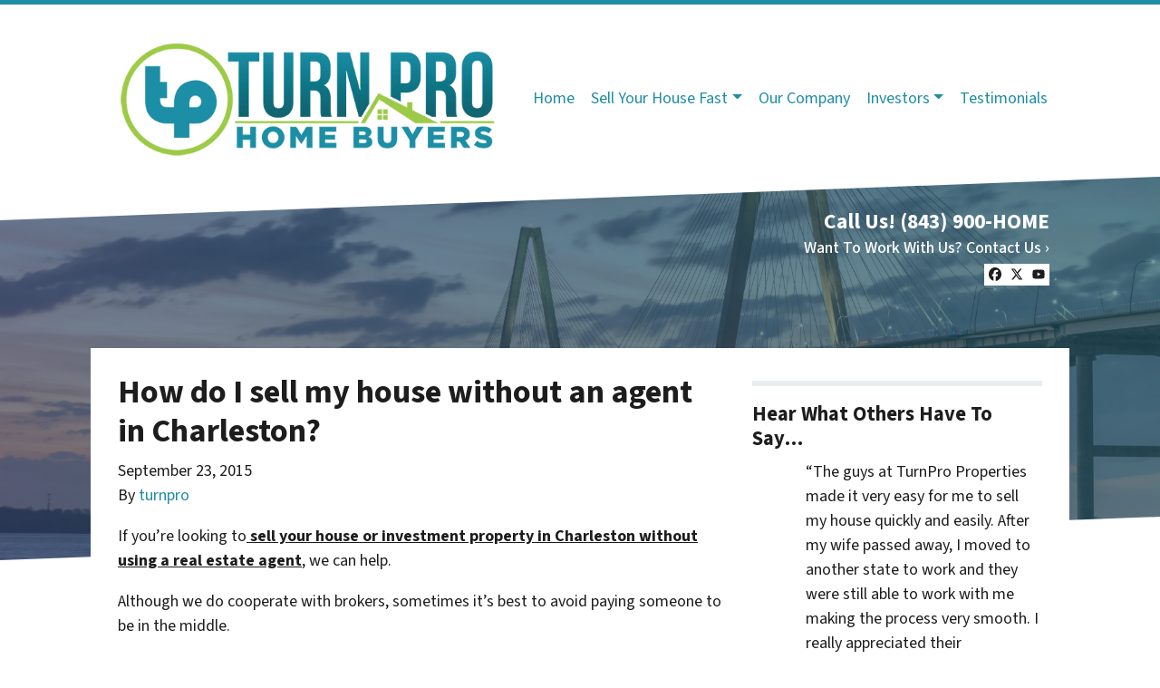

--- FILE ---
content_type: text/html; charset=UTF-8
request_url: https://www.turnproproperties.com/how-do-i-sell-my-house-without-an-agent-in-city/
body_size: 22209
content:

<!doctype html>
<html lang="en-US">
  <head>
  <meta charset="utf-8">
  <meta http-equiv="x-ua-compatible" content="ie=edge">
<script>
var gform;gform||(document.addEventListener("gform_main_scripts_loaded",function(){gform.scriptsLoaded=!0}),window.addEventListener("DOMContentLoaded",function(){gform.domLoaded=!0}),gform={domLoaded:!1,scriptsLoaded:!1,initializeOnLoaded:function(o){gform.domLoaded&&gform.scriptsLoaded?o():!gform.domLoaded&&gform.scriptsLoaded?window.addEventListener("DOMContentLoaded",o):document.addEventListener("gform_main_scripts_loaded",o)},hooks:{action:{},filter:{}},addAction:function(o,n,r,t){gform.addHook("action",o,n,r,t)},addFilter:function(o,n,r,t){gform.addHook("filter",o,n,r,t)},doAction:function(o){gform.doHook("action",o,arguments)},applyFilters:function(o){return gform.doHook("filter",o,arguments)},removeAction:function(o,n){gform.removeHook("action",o,n)},removeFilter:function(o,n,r){gform.removeHook("filter",o,n,r)},addHook:function(o,n,r,t,i){null==gform.hooks[o][n]&&(gform.hooks[o][n]=[]);var e=gform.hooks[o][n];null==i&&(i=n+"_"+e.length),gform.hooks[o][n].push({tag:i,callable:r,priority:t=null==t?10:t})},doHook:function(n,o,r){var t;if(r=Array.prototype.slice.call(r,1),null!=gform.hooks[n][o]&&((o=gform.hooks[n][o]).sort(function(o,n){return o.priority-n.priority}),o.forEach(function(o){"function"!=typeof(t=o.callable)&&(t=window[t]),"action"==n?t.apply(null,r):r[0]=t.apply(null,r)})),"filter"==n)return r[0]},removeHook:function(o,n,t,i){var r;null!=gform.hooks[o][n]&&(r=(r=gform.hooks[o][n]).filter(function(o,n,r){return!!(null!=i&&i!=o.tag||null!=t&&t!=o.priority)}),gform.hooks[o][n]=r)}});
</script>

  <meta name="viewport" content="width=device-width, initial-scale=1">
  <title>How do I sell my house without an agent in Charleston? | TurnPro Home Buyers</title>
	<style>img:is([sizes="auto" i], [sizes^="auto," i]) { contain-intrinsic-size: 3000px 1500px }</style>
	<script>
dataLayer = window.dataLayer || [];
dataLayer.push({"subDomain":"turnpromain","template":"investor-main-03","category":"main","theme":"carrot-06","CSULabel":"Non-CSU","personalizedsite":"no"});
</script>
<!-- Google Tag Manager -->
<script>
function initializeTagManager(w,d,s,l,i){w[l]=w[l]||[];w[l].push({'gtm.start':
    new Date().getTime(),event:'gtm.js'});var f=d.getElementsByTagName(s)[0],
    j=d.createElement(s),dl=l!='dataLayer'?'&l='+l:'';j.defer=true;j.src=
    'https://www.googletagmanager.com/gtm.js?id='+i+dl;f.parentNode.insertBefore(j,f);
}

window.addEventListener('load', () => {
    const deferDuration = navigator.userAgent.toLowerCase().includes('moto g power (2022)') ? 10000 : 2000;
    setTimeout(() => {
        initializeTagManager(window,document,'script','dataLayer','GTM-WWPZRDH');
    }, deferDuration);
});
</script>
<!-- End Google Tag Manager --><!-- start fakequery --><script type="text/javascript">(()=>{"use strict";window.__loaded=window.__loaded||[];var e,o,a;e="shim.js",o="module:loaded",window.__loaded.push({module:`/app/themes/carrot/assets/scripts/${e}`,call:o,context:a});const t="CARROT_THEME_SHIM_Q",r="JQUERY_QUEUE",s={},n=(...e)=>(s[r]||(s[r]=[]),s[r].push(["INSTANTIATE",e]),n);n.extend=Object.assign,n._isFake=!0,["add","addBack","addClass","after","ajaxComplete","ajaxError","ajaxSend","ajaxStart","ajaxStop","ajaxSuccess","andSelf","animate","append","appendTo","attr","before","bind","blur","change","children","clearQueue","click","clone","closest","contents","contextmenu","css","data","dblclick","delay","delegate","dequeue","detach","die","each","empty","end","eq","error","fadeIn","fadeOut","fadeTo","fadeToggle","filter","find","finish","first","focus","focusin","focusout","get","has","hasClass","height","hide","hover","html","index","innerHeight","innerWidth","insertAfter","insertBefore","is","jQuery","keydown","keypress","keyup","last","live","load","map","mousedown","mouseenter","mouseleave","mousemove","mouseout","mouseover","mouseup","next","nextAll","nextUntil","not","off","offset","offsetParent","on","one","outerHeight","outerWidth","parent","parents","parentsUntil","position","prepend","prependTo","prev","prevAll","prevUntil","promise","prop","pushStack","queue","ready","remove","removeAttr","removeClass","removeData","removeProp","replaceAll","replaceWith","resize","scroll","scrollLeft","scrollTop","select","serialize","serializeArray","show","siblings","size","slice","slideDown","slideToggle","slideUp","stop","submit","text","toArray","toggle","toggleClass","trigger","triggerHandler","unbind","undelegate","unload","unwrap","val","width","wrap","wrapAll","wrapInner"].forEach((e=>{n[e]=function(...o){s[r]||(s[r]=[]),s[r].push(["INSTANCE_METHOD_CALL",e,...o])}})),s[r]||(s[r]=[]),window.jQuery||(window.jQuery=n),window[t]?window[t][r]||(window[t][r]=s[r]):window[t]=s,window[t][r]||(window[t][r]=[])})();</script><!-- end fakequery -->
<meta name="description" content="If you&rsquo;re looking to sell your house or investment property in Charleston without using a real estate agent, we can help. Although we do cooperate with&#8230;" />
<meta property="og:image" content="https://image-cdn.carrot.com/uploads/sites/4990/2017/07/cropped-TurnPro_weblogo_square.png" />
<meta property="og:image:width" content="512" />
<meta property="og:image:height" content="512" />
<meta property="og:locale" content="en_US" />
<meta property="og:type" content="article" />
<meta property="og:title" content="How do I sell my house without an agent in Charleston? | TurnPro Home Buyers" />
<meta property="og:description" content="If you&rsquo;re looking to sell your house or investment property in Charleston without using a real estate agent, we can help. Although we do cooperate with brokers, sometimes it&rsquo;s best to avoid paying&#8230;" />
<meta property="og:url" content="https://www.turnproproperties.com/how-do-i-sell-my-house-without-an-agent-in-city/" />
<meta property="og:site_name" content="TurnPro Home Buyers" />
<meta property="og:updated_time" content="2015-09-23T04:00+00:00" />
<meta property="article:published_time" content="2015-09-23T04:00+00:00" />
<meta property="article:modified_time" content="2015-09-23T04:00+00:00" />
<meta name="twitter:card" content="summary_large_image" />
<meta name="twitter:title" content="How do I sell my house without an agent in Charleston? | TurnPro Home Buyers" />
<meta name="twitter:description" content="If you&rsquo;re looking to sell your house or investment property in Charleston without using a real estate agent, we can help. Although we do cooperate with brokers, sometimes it&rsquo;s best to avoid paying&#8230;" />
<meta name="twitter:image" content="https://image-cdn.carrot.com/uploads/sites/4990/2017/07/cropped-TurnPro_weblogo_square.png" />
<link rel="canonical" href="https://www.turnproproperties.com/how-do-i-sell-my-house-without-an-agent-in-city/" />
<script type="application/ld+json">{"@context":"https://schema.org","@type":"BreadcrumbList","itemListElement":[{"@type":"ListItem","position":1,"item":{"@id":"https://www.turnproproperties.com/","name":"Charleston SC real estate investment properties &#8211; Full Service Real Estate Investment &#8211; TurnPro Properties"}},{"@type":"ListItem","position":2,"item":{"@id":"https://www.turnproproperties.com/category/sellers/","name":"sellers"}},{"@type":"ListItem","position":3,"item":{"@id":"https://www.turnproproperties.com/how-do-i-sell-my-house-without-an-agent-in-city/","name":"How do I sell my house without an agent in Charleston?"}}]}</script>
<meta name="google-site-verification" content="vinL5bLl38Zs_rgBZ3Z0VVkjGJyZSQ8S9AL8l3aIweU" />
<script type="application/ld+json">{"@context":"https://schema.org","@type":"Article","mainEntityOfPage":{"@type":"WebPage","@id":"https://www.turnproproperties.com/how-do-i-sell-my-house-without-an-agent-in-city/"},"headline":"How do I sell my house without an agent in Charleston?","datePublished":"2015-09-23T04:00:00+00:00","dateModified":"2015-09-23T04:00:00+00:00","author":{"@type":"Person","name":"turnpro","url":"https://www.turnproproperties.com/author/turnpro/"},"publisher":{"@type":"Organization","name":"TurnPro Home Buyers","logo":{"@type":"ImageObject","url":"https://image-cdn.carrot.com/uploads/sites/4990/2017/07/cropped-TurnPro_weblogo_square-60x60.png","width":60,"height":60}},"description":"If you&rsquo;re looking to sell your house or investment property in Charleston without using a real estate agent, we can help. Although we do cooperate with&#8230;"}</script>

<link rel='dns-prefetch' href='//carrot.com' />
<link rel='dns-prefetch' href='//cdn.carrot.com' />
<link rel='dns-prefetch' href='//image-cdn.carrot.com' />
<link rel="preload" href="https://cdn.carrot.com/fonts/source-sans-pro/v21/variable.woff2" as="font" crossorigin>
<link rel="dns-prefetch" href="//www.google-analytics.com">

<script>
    window.dataLayer = window.dataLayer || [];
    window.addEventListener('load', () => {
        const delay = navigator.userAgent.toLowerCase().includes('moto g power (2022)') ? 10000 : 2000;
        (function (c,a,r,o,t) {c[r]=c[r]||[];c.gtag=c.gtag||function(){c[r].push(arguments)};gtag('js',new Date());gtag('config', t);
        c.setTimeout(() => {var f=a.getElementsByTagName(o)[0];var s=a.createElement(o);s.defer=true;
        s.src=`https://www.googletagmanager.com/gtag/js?id=${t}`;f.parentNode.insertBefore(s,f);},delay);
        })(window,document,'dataLayer','script','G-EREFTGZ4PQ')
    })
</script>
<link rel="stylesheet" href="/app/mu-plugins/Editor/dist/assets/formStyle-DMuCAtEy.css"><link rel="stylesheet" href="/app/mu-plugins/Editor/dist/assets/testimonialStyle-Cbp7rxav.css"><style id='outermost-icon-block-style-inline-css'>
.wp-block-outermost-icon-block{display:flex;line-height:0}.wp-block-outermost-icon-block.has-border-color{border:none}.wp-block-outermost-icon-block .has-icon-color svg,.wp-block-outermost-icon-block.has-icon-color svg{color:currentColor}.wp-block-outermost-icon-block .has-icon-color:not(.has-no-icon-fill-color) svg,.wp-block-outermost-icon-block.has-icon-color:not(.has-no-icon-fill-color) svg{fill:currentColor}.wp-block-outermost-icon-block .icon-container{box-sizing:border-box}.wp-block-outermost-icon-block a,.wp-block-outermost-icon-block svg{height:100%;transition:transform .1s ease-in-out;width:100%}.wp-block-outermost-icon-block a:hover{transform:scale(1.1)}.wp-block-outermost-icon-block svg{transform:rotate(var(--outermost--icon-block--transform-rotate,0deg)) scaleX(var(--outermost--icon-block--transform-scale-x,1)) scaleY(var(--outermost--icon-block--transform-scale-y,1))}.wp-block-outermost-icon-block .rotate-90,.wp-block-outermost-icon-block.rotate-90{--outermost--icon-block--transform-rotate:90deg}.wp-block-outermost-icon-block .rotate-180,.wp-block-outermost-icon-block.rotate-180{--outermost--icon-block--transform-rotate:180deg}.wp-block-outermost-icon-block .rotate-270,.wp-block-outermost-icon-block.rotate-270{--outermost--icon-block--transform-rotate:270deg}.wp-block-outermost-icon-block .flip-horizontal,.wp-block-outermost-icon-block.flip-horizontal{--outermost--icon-block--transform-scale-x:-1}.wp-block-outermost-icon-block .flip-vertical,.wp-block-outermost-icon-block.flip-vertical{--outermost--icon-block--transform-scale-y:-1}.wp-block-outermost-icon-block .flip-vertical.flip-horizontal,.wp-block-outermost-icon-block.flip-vertical.flip-horizontal{--outermost--icon-block--transform-scale-x:-1;--outermost--icon-block--transform-scale-y:-1}

</style>
<style id='global-styles-inline-css'>
:root{--wp--preset--aspect-ratio--square: 1;--wp--preset--aspect-ratio--4-3: 4/3;--wp--preset--aspect-ratio--3-4: 3/4;--wp--preset--aspect-ratio--3-2: 3/2;--wp--preset--aspect-ratio--2-3: 2/3;--wp--preset--aspect-ratio--16-9: 16/9;--wp--preset--aspect-ratio--9-16: 9/16;--wp--preset--color--black: #212529;--wp--preset--color--cyan-bluish-gray: #abb8c3;--wp--preset--color--white: #fff;--wp--preset--color--pale-pink: #f78da7;--wp--preset--color--vivid-red: #cf2e2e;--wp--preset--color--luminous-vivid-orange: #ff6900;--wp--preset--color--luminous-vivid-amber: #fcb900;--wp--preset--color--light-green-cyan: #7bdcb5;--wp--preset--color--vivid-green-cyan: #00d084;--wp--preset--color--pale-cyan-blue: #8ed1fc;--wp--preset--color--vivid-cyan-blue: #0693e3;--wp--preset--color--vivid-purple: #9b51e0;--wp--preset--color--gray-300: #dee2e6;--wp--preset--color--gray-100: #f7f7f9;--wp--preset--color--c-brand-primary: #1f8da3;--wp--preset--color--c-brand-primary-lighter: #36bed9;--wp--preset--color--c-brand-primary-darker: #135563;--wp--preset--color--c-link: #1f8da3;--wp--preset--color--c-link-lighter: #36bed9;--wp--preset--color--c-link-darker: #135563;--wp--preset--color--c-button: #ffaa00;--wp--preset--color--c-button-lighter: #ffc44d;--wp--preset--color--c-button-darker: #b37700;--wp--preset--color--c-secondary: #4774AF;--wp--preset--color--c-secondary-lighter: #dce7f5;--wp--preset--color--c-secondary-dark: #204170;--wp--preset--color--c-secondary-darker: #0d1a2d;--wp--preset--gradient--vivid-cyan-blue-to-vivid-purple: linear-gradient(135deg,rgba(6,147,227,1) 0%,rgb(155,81,224) 100%);--wp--preset--gradient--light-green-cyan-to-vivid-green-cyan: linear-gradient(135deg,rgb(122,220,180) 0%,rgb(0,208,130) 100%);--wp--preset--gradient--luminous-vivid-amber-to-luminous-vivid-orange: linear-gradient(135deg,rgba(252,185,0,1) 0%,rgba(255,105,0,1) 100%);--wp--preset--gradient--luminous-vivid-orange-to-vivid-red: linear-gradient(135deg,rgba(255,105,0,1) 0%,rgb(207,46,46) 100%);--wp--preset--gradient--very-light-gray-to-cyan-bluish-gray: linear-gradient(135deg,rgb(238,238,238) 0%,rgb(169,184,195) 100%);--wp--preset--gradient--cool-to-warm-spectrum: linear-gradient(135deg,rgb(74,234,220) 0%,rgb(151,120,209) 20%,rgb(207,42,186) 40%,rgb(238,44,130) 60%,rgb(251,105,98) 80%,rgb(254,248,76) 100%);--wp--preset--gradient--blush-light-purple: linear-gradient(135deg,rgb(255,206,236) 0%,rgb(152,150,240) 100%);--wp--preset--gradient--blush-bordeaux: linear-gradient(135deg,rgb(254,205,165) 0%,rgb(254,45,45) 50%,rgb(107,0,62) 100%);--wp--preset--gradient--luminous-dusk: linear-gradient(135deg,rgb(255,203,112) 0%,rgb(199,81,192) 50%,rgb(65,88,208) 100%);--wp--preset--gradient--pale-ocean: linear-gradient(135deg,rgb(255,245,203) 0%,rgb(182,227,212) 50%,rgb(51,167,181) 100%);--wp--preset--gradient--electric-grass: linear-gradient(135deg,rgb(202,248,128) 0%,rgb(113,206,126) 100%);--wp--preset--gradient--midnight: linear-gradient(135deg,rgb(2,3,129) 0%,rgb(40,116,252) 100%);--wp--preset--font-size--small: 12px;--wp--preset--font-size--medium: 20px;--wp--preset--font-size--large: 24px;--wp--preset--font-size--x-large: 42px;--wp--preset--font-size--normal: 16px;--wp--preset--font-size--larger: 36px;--wp--preset--font-size--huge: max(23.61px,min(4.03vw,40px));--wp--preset--spacing--20: 0.44rem;--wp--preset--spacing--30: 0.67rem;--wp--preset--spacing--40: 1rem;--wp--preset--spacing--50: 1.5rem;--wp--preset--spacing--60: 2.25rem;--wp--preset--spacing--70: 3.38rem;--wp--preset--spacing--80: 5.06rem;--wp--preset--shadow--natural: 6px 6px 9px rgba(0, 0, 0, 0.2);--wp--preset--shadow--deep: 12px 12px 50px rgba(0, 0, 0, 0.4);--wp--preset--shadow--sharp: 6px 6px 0px rgba(0, 0, 0, 0.2);--wp--preset--shadow--outlined: 6px 6px 0px -3px rgba(255, 255, 255, 1), 6px 6px rgba(0, 0, 0, 1);--wp--preset--shadow--crisp: 6px 6px 0px rgba(0, 0, 0, 1);}:root :where(.is-layout-flow) > :first-child{margin-block-start: 0;}:root :where(.is-layout-flow) > :last-child{margin-block-end: 0;}:root :where(.is-layout-flow) > *{margin-block-start: 24px;margin-block-end: 0;}:root :where(.is-layout-constrained) > :first-child{margin-block-start: 0;}:root :where(.is-layout-constrained) > :last-child{margin-block-end: 0;}:root :where(.is-layout-constrained) > *{margin-block-start: 24px;margin-block-end: 0;}:root :where(.is-layout-flex){gap: 24px;}:root :where(.is-layout-grid){gap: 24px;}body .is-layout-flex{display: flex;}.is-layout-flex{flex-wrap: wrap;align-items: center;}.is-layout-flex > :is(*, div){margin: 0;}body .is-layout-grid{display: grid;}.is-layout-grid > :is(*, div){margin: 0;}.has-black-color{color: var(--wp--preset--color--black) !important;}.has-cyan-bluish-gray-color{color: var(--wp--preset--color--cyan-bluish-gray) !important;}.has-white-color{color: var(--wp--preset--color--white) !important;}.has-pale-pink-color{color: var(--wp--preset--color--pale-pink) !important;}.has-vivid-red-color{color: var(--wp--preset--color--vivid-red) !important;}.has-luminous-vivid-orange-color{color: var(--wp--preset--color--luminous-vivid-orange) !important;}.has-luminous-vivid-amber-color{color: var(--wp--preset--color--luminous-vivid-amber) !important;}.has-light-green-cyan-color{color: var(--wp--preset--color--light-green-cyan) !important;}.has-vivid-green-cyan-color{color: var(--wp--preset--color--vivid-green-cyan) !important;}.has-pale-cyan-blue-color{color: var(--wp--preset--color--pale-cyan-blue) !important;}.has-vivid-cyan-blue-color{color: var(--wp--preset--color--vivid-cyan-blue) !important;}.has-vivid-purple-color{color: var(--wp--preset--color--vivid-purple) !important;}.has-gray-300-color{color: var(--wp--preset--color--gray-300) !important;}.has-gray-100-color{color: var(--wp--preset--color--gray-100) !important;}.has-c-brand-primary-color{color: var(--wp--preset--color--c-brand-primary) !important;}.has-c-brand-primary-lighter-color{color: var(--wp--preset--color--c-brand-primary-lighter) !important;}.has-c-brand-primary-darker-color{color: var(--wp--preset--color--c-brand-primary-darker) !important;}.has-c-link-color{color: var(--wp--preset--color--c-link) !important;}.has-c-link-lighter-color{color: var(--wp--preset--color--c-link-lighter) !important;}.has-c-link-darker-color{color: var(--wp--preset--color--c-link-darker) !important;}.has-c-button-color{color: var(--wp--preset--color--c-button) !important;}.has-c-button-lighter-color{color: var(--wp--preset--color--c-button-lighter) !important;}.has-c-button-darker-color{color: var(--wp--preset--color--c-button-darker) !important;}.has-c-secondary-color{color: var(--wp--preset--color--c-secondary) !important;}.has-c-secondary-lighter-color{color: var(--wp--preset--color--c-secondary-lighter) !important;}.has-c-secondary-dark-color{color: var(--wp--preset--color--c-secondary-dark) !important;}.has-c-secondary-darker-color{color: var(--wp--preset--color--c-secondary-darker) !important;}.has-black-background-color{background-color: var(--wp--preset--color--black) !important;}.has-cyan-bluish-gray-background-color{background-color: var(--wp--preset--color--cyan-bluish-gray) !important;}.has-white-background-color{background-color: var(--wp--preset--color--white) !important;}.has-pale-pink-background-color{background-color: var(--wp--preset--color--pale-pink) !important;}.has-vivid-red-background-color{background-color: var(--wp--preset--color--vivid-red) !important;}.has-luminous-vivid-orange-background-color{background-color: var(--wp--preset--color--luminous-vivid-orange) !important;}.has-luminous-vivid-amber-background-color{background-color: var(--wp--preset--color--luminous-vivid-amber) !important;}.has-light-green-cyan-background-color{background-color: var(--wp--preset--color--light-green-cyan) !important;}.has-vivid-green-cyan-background-color{background-color: var(--wp--preset--color--vivid-green-cyan) !important;}.has-pale-cyan-blue-background-color{background-color: var(--wp--preset--color--pale-cyan-blue) !important;}.has-vivid-cyan-blue-background-color{background-color: var(--wp--preset--color--vivid-cyan-blue) !important;}.has-vivid-purple-background-color{background-color: var(--wp--preset--color--vivid-purple) !important;}.has-gray-300-background-color{background-color: var(--wp--preset--color--gray-300) !important;}.has-gray-100-background-color{background-color: var(--wp--preset--color--gray-100) !important;}.has-c-brand-primary-background-color{background-color: var(--wp--preset--color--c-brand-primary) !important;}.has-c-brand-primary-lighter-background-color{background-color: var(--wp--preset--color--c-brand-primary-lighter) !important;}.has-c-brand-primary-darker-background-color{background-color: var(--wp--preset--color--c-brand-primary-darker) !important;}.has-c-link-background-color{background-color: var(--wp--preset--color--c-link) !important;}.has-c-link-lighter-background-color{background-color: var(--wp--preset--color--c-link-lighter) !important;}.has-c-link-darker-background-color{background-color: var(--wp--preset--color--c-link-darker) !important;}.has-c-button-background-color{background-color: var(--wp--preset--color--c-button) !important;}.has-c-button-lighter-background-color{background-color: var(--wp--preset--color--c-button-lighter) !important;}.has-c-button-darker-background-color{background-color: var(--wp--preset--color--c-button-darker) !important;}.has-c-secondary-background-color{background-color: var(--wp--preset--color--c-secondary) !important;}.has-c-secondary-lighter-background-color{background-color: var(--wp--preset--color--c-secondary-lighter) !important;}.has-c-secondary-dark-background-color{background-color: var(--wp--preset--color--c-secondary-dark) !important;}.has-c-secondary-darker-background-color{background-color: var(--wp--preset--color--c-secondary-darker) !important;}.has-black-border-color{border-color: var(--wp--preset--color--black) !important;}.has-cyan-bluish-gray-border-color{border-color: var(--wp--preset--color--cyan-bluish-gray) !important;}.has-white-border-color{border-color: var(--wp--preset--color--white) !important;}.has-pale-pink-border-color{border-color: var(--wp--preset--color--pale-pink) !important;}.has-vivid-red-border-color{border-color: var(--wp--preset--color--vivid-red) !important;}.has-luminous-vivid-orange-border-color{border-color: var(--wp--preset--color--luminous-vivid-orange) !important;}.has-luminous-vivid-amber-border-color{border-color: var(--wp--preset--color--luminous-vivid-amber) !important;}.has-light-green-cyan-border-color{border-color: var(--wp--preset--color--light-green-cyan) !important;}.has-vivid-green-cyan-border-color{border-color: var(--wp--preset--color--vivid-green-cyan) !important;}.has-pale-cyan-blue-border-color{border-color: var(--wp--preset--color--pale-cyan-blue) !important;}.has-vivid-cyan-blue-border-color{border-color: var(--wp--preset--color--vivid-cyan-blue) !important;}.has-vivid-purple-border-color{border-color: var(--wp--preset--color--vivid-purple) !important;}.has-gray-300-border-color{border-color: var(--wp--preset--color--gray-300) !important;}.has-gray-100-border-color{border-color: var(--wp--preset--color--gray-100) !important;}.has-c-brand-primary-border-color{border-color: var(--wp--preset--color--c-brand-primary) !important;}.has-c-brand-primary-lighter-border-color{border-color: var(--wp--preset--color--c-brand-primary-lighter) !important;}.has-c-brand-primary-darker-border-color{border-color: var(--wp--preset--color--c-brand-primary-darker) !important;}.has-c-link-border-color{border-color: var(--wp--preset--color--c-link) !important;}.has-c-link-lighter-border-color{border-color: var(--wp--preset--color--c-link-lighter) !important;}.has-c-link-darker-border-color{border-color: var(--wp--preset--color--c-link-darker) !important;}.has-c-button-border-color{border-color: var(--wp--preset--color--c-button) !important;}.has-c-button-lighter-border-color{border-color: var(--wp--preset--color--c-button-lighter) !important;}.has-c-button-darker-border-color{border-color: var(--wp--preset--color--c-button-darker) !important;}.has-c-secondary-border-color{border-color: var(--wp--preset--color--c-secondary) !important;}.has-c-secondary-lighter-border-color{border-color: var(--wp--preset--color--c-secondary-lighter) !important;}.has-c-secondary-dark-border-color{border-color: var(--wp--preset--color--c-secondary-dark) !important;}.has-c-secondary-darker-border-color{border-color: var(--wp--preset--color--c-secondary-darker) !important;}.has-vivid-cyan-blue-to-vivid-purple-gradient-background{background: var(--wp--preset--gradient--vivid-cyan-blue-to-vivid-purple) !important;}.has-light-green-cyan-to-vivid-green-cyan-gradient-background{background: var(--wp--preset--gradient--light-green-cyan-to-vivid-green-cyan) !important;}.has-luminous-vivid-amber-to-luminous-vivid-orange-gradient-background{background: var(--wp--preset--gradient--luminous-vivid-amber-to-luminous-vivid-orange) !important;}.has-luminous-vivid-orange-to-vivid-red-gradient-background{background: var(--wp--preset--gradient--luminous-vivid-orange-to-vivid-red) !important;}.has-very-light-gray-to-cyan-bluish-gray-gradient-background{background: var(--wp--preset--gradient--very-light-gray-to-cyan-bluish-gray) !important;}.has-cool-to-warm-spectrum-gradient-background{background: var(--wp--preset--gradient--cool-to-warm-spectrum) !important;}.has-blush-light-purple-gradient-background{background: var(--wp--preset--gradient--blush-light-purple) !important;}.has-blush-bordeaux-gradient-background{background: var(--wp--preset--gradient--blush-bordeaux) !important;}.has-luminous-dusk-gradient-background{background: var(--wp--preset--gradient--luminous-dusk) !important;}.has-pale-ocean-gradient-background{background: var(--wp--preset--gradient--pale-ocean) !important;}.has-electric-grass-gradient-background{background: var(--wp--preset--gradient--electric-grass) !important;}.has-midnight-gradient-background{background: var(--wp--preset--gradient--midnight) !important;}.has-small-font-size{font-size: var(--wp--preset--font-size--small) !important;}.has-medium-font-size{font-size: var(--wp--preset--font-size--medium) !important;}.has-large-font-size{font-size: var(--wp--preset--font-size--large) !important;}.has-x-large-font-size{font-size: var(--wp--preset--font-size--x-large) !important;}.has-normal-font-size{font-size: var(--wp--preset--font-size--normal) !important;}.has-larger-font-size{font-size: var(--wp--preset--font-size--larger) !important;}.has-huge-font-size{font-size: var(--wp--preset--font-size--huge) !important;}
:root :where(.wp-block-pullquote){font-size: 1.5em;line-height: 1.6;}
</style>
<link rel="stylesheet" href="https://cdn.carrot.com/artifacts/edca38b8ef2d7fd1bfc33fbd9d100fd29aceee81/app/themes/carrot/dist/css/main.d9e11f.css"><link rel="stylesheet" href="/app/mu-plugins/Editor/dist/assets/filtersRemoveMarginStyle-DaCVUGgC.css"><link rel="stylesheet" href="https://cdn.carrot.com/artifacts/edca38b8ef2d7fd1bfc33fbd9d100fd29aceee81/app/themes/carrot-06/dist/css/main-06.5fde61.css">
<style>
:root {
  --body-color: #373a3c;
  --font-primary: 'Source Sans Pro',-apple-system,BlinkMacSystemFont,"Segoe UI",Roboto,Oxygen-Sans,Ubuntu,Cantarell,"Helvetica Neue",sans-serif;
  --font-headings: 'Source Sans Pro',-apple-system,BlinkMacSystemFont,"Segoe UI",Roboto,Oxygen-Sans,Ubuntu,Cantarell,"Helvetica Neue",sans-serif;
  --color-brand-primary: #1f8da3;
  --color-brand-primary-hover: #176878;
  --color-brand-primary-lighter: #36bed9;
  --color-brand-primary-darker: #135563;
  --color-brand-primary-islight: #1f8da3;
  --color-brand-primary-isdark: #e4e4e4;
  --color-brand-secondary: #4774AF;
  --color-brand-secondary-lighter: #dce7f5;
  --color-brand-secondary-dark: #204170;
  --color-brand-secondary-darker: #0d1a2d;
  --color-link: #1f8da3;
  --color-link-hover: #176878;
  --color-link-lighter: #36bed9;
  --color-link-darker: #135563;
  --color-button: #ffaa00;
  --color-button-hover: #cc8800;
  --color-button-lighter: #ffc44d;
  --color-button-darker: #b37700;
  --color-text-on-black: #fff;
  --color-text-on-white: #1d1d1d;
  --color-text-on-light-gray: #1d1d1d;
  --color-text-on-lightest-gray: #1d1d1d;
  --color-text-on-primary: #ffffff;
  --color-text-on-primary-darker: #ffffff;
  --color-text-on-primary-lighter: #1d1d1d;
  --color-text-on-secondary: #ffffff;
  --color-text-on-secondary-dark: #ffffff;
  --color-text-on-secondary-darker: #ffffff;
  --color-text-on-secondary-lighter: #1d1d1d;
  --color-text-on-link: #ffffff;
  --color-text-on-link-darker: #ffffff;
  --color-text-on-link-lighter: #1d1d1d;
  --color-text-on-button: #1d1d1d;
  --color-text-on-button-darker: #ffffff;
  --color-text-on-button-lighter: #1d1d1d;
}

@font-face {
  font-family: 'Source Sans Pro';
  font-style: normal;
  font-weight: 400 700;
  font-display: swap;
  src: url('https://cdn.carrot.com/fonts/source-sans-pro/v21/variable.woff2') format('woff2');
}
</style>

<script src="https://unpkg.com/jquery@3.7.0/dist/jquery.min.js"></script><script src="https://www.turnproproperties.com/wp-includes/js/dist/dom-ready.min.js?ver=f77871ff7694fffea381"></script><script src="https://cdn.carrot.com/artifacts/edca38b8ef2d7fd1bfc33fbd9d100fd29aceee81/app/themes/carrot/dist/js/support.b43fea.js"></script><script>
jQuery($ => $()?.utmz?.({"domainName":false}))
</script><script src="https://cdn.carrot.com/artifacts/edca38b8ef2d7fd1bfc33fbd9d100fd29aceee81/app/themes/carrot/dist/js/main.a9477e.js"></script><script type="module" src="/app/mu-plugins/Editor/dist/assets/formScript-D2IrI3SA.js"></script>  <script type="application/ld+json">{"@context": "https://schema.org", "@type": "WebSite", "url": "https://www.turnproproperties.com/", "name": "TurnPro Home Buyers"}</script>
<style type='text/css' id='hl-custom-background-css'></style><style id="block-visibility-frontend-inline-css">/* Front-end Styles */
@media (max-width: 669px) {
  .hide-on-mobile {
    display: none !important;
  }
}

@media (min-width: 670px) and (max-width: 1023px) {
  .hide-on-tablet {
    display: none !important;
  }
}

@media (min-width: 1024px) {
  .hide-on-desktop {
    display: none !important;
  }
}
</style><link rel="apple-touch-icon" type="image/png" sizes="180x180" href="https://image-cdn.carrot.com/[base64]">
<link rel="icon" type="image/png" sizes="16x16" href="https://image-cdn.carrot.com/[base64]">
<link rel="icon" type="image/png" sizes="32x32" href="https://image-cdn.carrot.com/[base64]">
<link rel="icon" type="image/png" sizes="48x48" href="https://image-cdn.carrot.com/[base64]">
<link rel="icon" type="image/png" sizes="96x96" href="https://image-cdn.carrot.com/[base64]">
<link rel="icon" type="image/png" sizes="192x192" href="https://image-cdn.carrot.com/[base64]">
    <style>
      .gform_wrapper.gravity-theme fieldset.autocomplete-us:not(.gfield_error) .ginput_container_address > span:not(.address_line_1),
      .gform_wrapper.gravity-theme fieldset.autocomplete-us:not(.gfield_error) span.address_line_1 label,
      li.autocomplete-us:not(.gfield_error) .ginput_container_address span:not(.address_line_1),
      li.autocomplete-us:not(.gfield_error) .ginput_container_address span.address_line_1 label {
        display: none;
      }
    </style>
    <noscript>
        <style>
          .gform_wrapper.gravity-theme fieldset.autocomplete-us:not(.gfield_error) .ginput_container_address > span:not(.address_line_1),
          .gform_wrapper.gravity-theme fieldset.autocomplete-us span.address_line_1 label,
          li.autocomplete-us:not(.gfield_error) .ginput_container_address span:not(.address_line_1),
          li.autocomplete-us:not(.gfield_error) .ginput_container_address span.address_line_1 label {
            display: block;
          }
        </style>
    </noscript>
      
      <style type='text/css' id='hl-head-css'>.content-wrap {
      background: #ffffff;
    }

     .credibility-block,
     .hero + .credibility-block {
      background: transparent;
    }

     .banner, body.custom-background .content-wrap, body.lead-bg-full .content-wrap {
      background: transparent;
    }

     .banner .brand .brand-text > * {
      color: #1d1d1d;
    }

     .brand-logo {
      color: #1f8da3
    }

     .brand-text {
      color: #1d1d1d;
    }

     .navbar-toggler {
      color: #1d1d1d;
    }

    body:not(.mce-content-body):not(.wp-admin) {
      border-top: solid 5px #1f8da3;
      color: #1d1d1d
    }

    .dropdown-item.active,
    .dropdown-item:active {
      background-color: #1f8da3;
      color: #fff !important;
    }

    .content h2, .credibility-block-header, .editor-styles-wrapper h2, .gravity-theme .gsection_title {
      color: #1f8da3;
    }

     .banner .list-social svg {
      fill: #1f8da3;
    }

     #menu-main-navigation > .menu-item a:hover,  #top-menu-banner .hl-top-menu a:hover {
      color: #176878;
    }

     .blockquote:before,
     blockquote:before {
      color: #1f8da3;
      font-family: sans-serif;
    }

     blockquote,  blockquote em {
      color: #1d1d1d;
    }

     blockquote footer {
      text-align: right;
      color: #505050;
      font-size: 80%;
    }

     a:hover,
     a:active,
     a:focus {
      color: #176878;
      text-decoration: none;
    }

     .btn-primary,
     .btn-primary:visited,
     .gform_button,
     input[type='submit']:not(.components-button),
     .banner .nav-top .button a {
      background-color: #ffaa00;
      border-color: #cc8800;      
    }

     .btn-primary:not(:disabled):not(.disabled):active, input[type='submit']:not(:disabled):not(.disabled):active, .gform_button:not(:disabled):not(.disabled):active, .banner .nav-top .button a:not(:disabled):not(.disabled):active, .btn-primary:not(:disabled):not(.disabled).active, input[type='submit']:not(:disabled):not(.disabled).active, .gform_button:not(:disabled):not(.disabled).active, .banner .nav-top .button a:not(:disabled):not(.disabled).active, .show > .btn-primary.dropdown-toggle, .show > input.dropdown-toggle[type='submit'], .show > .dropdown-toggle.gform_button, .banner .nav-top .button .show > a.dropdown-toggle,
     .btn-primary:hover,
     .btn-primary:focus,
     .btn-primary:active,
     .btn-primary:active:focus,
     .gform_button:hover,
     .gform_button:focus,
     .gform_button:active,
     .gform_button:active:focus,
     input[type='submit']:not(.components-button):hover,
     input[type='submit']:not(.components-button):focus,
     input[type='submit']:not(.components-button):active,
     input[type='submit']:not(.components-button):active:focus,
     .banner .nav-top .button a:hover,
     .banner .nav-top .button a:focus,
     .banner .nav-top .button a:active,
     .banner .nav-top .button a:active:focus {
      background-color: #cc8800;
      border-color: #cc8800;
    }
#menu-main-navigation > .menu-item a,  #top-menu-banner .hl-top-menu a {
      color: #1f8da3;
    }
.widget_carrot_cta .bg-primary {
      background-image: linear-gradient(rgba(31,141,163,1) 50%, rgba(255,170,0,1) 100%);
      color: white !important;
    }

     .widget_carrot_cta .cta-btn {
      background: white;
      color: #1d1d1d !important;
      border-bottom: 2px solid #1d1d1d;
    }
footer.content-info {
  background-color: #0f434d;
  color: #fff
}

footer.content-info a:not(.list-social-link),
footer.content-info a:not(.list-social-link):visited,
footer.content-info blockquote {
  color: #fff !important
}

footer.content-info a:not(.list-social-link):hover,
footer.content-info a:not(.list-social-link):active {
  color: #e2e2e2
}
#top-menu-banner .hl-telephone-container {
  color: #fff;
}
#top-menu-banner .hl-telephone-container:after {
  background: #1f8da3
}
#top-menu-banner .hl-triangle-poly-1 {
  fill: #1f8da3
}

 .hero .hl-triangle .hl-triangle-poly-1,
.content-info .hl-triangle .hl-triangle-poly-1 {
  fill: #ffffff;
}

 .widget.gform_widget > h3:after,
.content .gform_title:after,
.editor-styles-wrapper .gform_title:after {
  background-color: #1f8da3
}

.first-block-is-full-width-cover-hemlock .content-wrap:before {
  content: '';
  z-index: 10;
  height: 4vw;
  width: 100vw;
  left:50%;
  right:50%;
  margin: 0 -50vw;
  background: #ffffff;
  position: absolute;
  top:-1px;
  display: block;
  clip-path: polygon(0% 0%, 100% 0%, 0 100%);
}

.first-block-is-full-width-cover-hemlock .wp-block-cover-wrap:nth-of-type(1):after {
  content: '';
  z-index: 10;
  height: 4vw;
  width: 100%;
  left:0;
  right:0;
  background: #ffffff;
  position: absolute;
  bottom:-1px;
  display: block;
  clip-path: polygon(0% 100%, 100% 100%, 100% 0%);
}

body,
body.custom-background,
body.no-hero:not(.single-location):not(.no-content) .content-wrap,
body.no-hero.has-credbar .credibility-block,
body.single-location .entry-content > div {
  background-color: #ffffff;
}
:root {
      --hero-overlay-background: linear-gradient(-90deg, rgba(30,90,102,0.6), rgba(30,60,102,0.6));
    }
    
    .widget.gform_widget > h3:after, .main .gform_title:after {
      background-color: #1f8da3;
    }</style>    </head>
  <body class="wp-singular post-template-default single single-post postid-1114 single-format-standard wp-embed-responsive wp-theme-carrot wp-child-theme-carrot-06 env-production how-do-i-sell-my-house-without-an-agent-in-city logo-full no-hero no-credbar sidebar-primary sitetype-main content-pro">
    <!-- Google Tag Manager (noscript) -->
<noscript><iframe src="https://www.googletagmanager.com/ns.html?id=GTM-WWPZRDH"
height="0" width="0" style="display:none;visibility:hidden"></iframe></noscript>
<!-- End Google Tag Manager (noscript) -->    <div class="wrap">
      
<!-- Property Modal -->

<header class="container banner banner--isDefault">
  <div class="brand-container brand--main-logo brand--isDefault" itemscope itemtype="https://schema.org/Organization">
  <a class="brand" itemprop="url" href="https://www.turnproproperties.com/">
          <img itemprop="logo" class="brand-logo brand__logo" src="https://image-cdn.carrot.com/uploads/sites/4990/2019/09/TurnPro_HomeBuyersWeb_ColorTransparent-01.png" width="600" height="205" alt="TurnPro Home Buyers">
                    <div class="brand-text sr-only">
      <b class="brand-name" itemprop="name">TurnPro Home Buyers</b>
      <span class="tagline brand-tagline"></span>
    </div>
  </a>
</div>    <nav id="top-menu-banner" class="hl-top-menu-container">
          <div class="hl-telephone-container">
        <div class="telephone-text">
          <span class="contact-phone-text">Call Us!</span>
          <span itemprop="telephone">
              <b>(843) 900-HOME</b>
          </span>
        </div>
      </div>
        <div class="menu-header-navigation-container"><ul id="menu-header-navigation" class="hl-top-menu"><li id="menu-item-808" class="button menu-item menu-item-type-post_type menu-item-object-page menu-item-808"><a href="https://www.turnproproperties.com/contact-us/">Want To Work With Us? Contact Us ›</a></li>
</ul></div>            <button type="button" class="navbar-toggler" data-toggle="collapse" data-target="#navPrimary">
      Menu&nbsp;▾
    </button>
      </nav>
      <nav class="navbar navbar-expand-md nav-primary">
    <div class="collapse navbar-collapse" id="navPrimary">
      <ul class="list-social">
      <li class="share-facebook">
      <a class="list-social-link" href="https://www.facebook.com/turnproproperties" rel="noopener" target="_blank">
        <span class="sr-only">Facebook</span>
        <svg class="social-icon">
          <use xlink:href="#social-icon-facebook"></use>
        </svg>
      </a>
    </li>
      <li class="share-twitter">
      <a class="list-social-link" href="https://twitter.com/turnproprop" rel="noopener" target="_blank">
        <span class="sr-only">Twitter</span>
        <svg class="social-icon">
          <use xlink:href="#social-icon-twitter"></use>
        </svg>
      </a>
    </li>
      <li class="share-youtube">
      <a class="list-social-link" href="https://www.youtube.com/channel/UCPLf9K1gX20Y7xqc-aNVRCQ" rel="noopener" target="_blank">
        <span class="sr-only">YouTube</span>
        <svg class="social-icon">
          <use xlink:href="#social-icon-youtube"></use>
        </svg>
      </a>
    </li>
  </ul>
      <div class="menu-main-navigation-container"><ul id="menu-main-navigation" class="navbar-nav"><li  id="menu-item-412" class="menu-item menu-item-type-custom menu-item-object-custom menu-item-412 nav-item"><a title="Home" href="/" class="nav-link">Home</a></li>
<li  id="menu-item-1002" class="menu-item menu-item-type-post_type menu-item-object-page menu-item-has-children dropdown menu-item-1002 nav-item"><a title="Sell Your House Fast" href="https://www.turnproproperties.com/sell-your-house-fast-charleston-sc/" data-hover-group="1002" class="dropdown-toggle nav-link" id="menu-item-dropdown-1002">Sell Your House Fast</a>
<ul  class="dropdown-menu" aria-labelledby="menu-item-dropdown-1002" role="menu">
	<li  id="menu-item-1167" class="menu-item menu-item-type-post_type menu-item-object-page menu-item-1167 nav-item"><a title="Sell Your House Fast Mount Pleasant SC" href="https://www.turnproproperties.com/sell-your-house-fast-mount-pleasant-sc/" class="dropdown-item">Sell Your House Fast Mount Pleasant SC</a></li>
	<li  id="menu-item-1195" class="menu-item menu-item-type-post_type menu-item-object-page menu-item-1195 nav-item"><a title="Sell Your House Fast Summerville SC" href="https://www.turnproproperties.com/sell-your-house-fast-summerville-sc/" class="dropdown-item">Sell Your House Fast Summerville SC</a></li>
	<li  id="menu-item-1199" class="menu-item menu-item-type-post_type menu-item-object-page menu-item-1199 nav-item"><a title="Sell Your House Fast James Island SC" href="https://www.turnproproperties.com/sell-your-house-fast-james-island-sc-2/" class="dropdown-item">Sell Your House Fast James Island SC</a></li>
	<li  id="menu-item-1202" class="menu-item menu-item-type-post_type menu-item-object-page menu-item-1202 nav-item"><a title="Sell Your House Fast West Ashley SC" href="https://www.turnproproperties.com/sell-your-house-fast-west-ashley-sc/" class="dropdown-item">Sell Your House Fast West Ashley SC</a></li>
	<li  id="menu-item-1205" class="menu-item menu-item-type-post_type menu-item-object-page menu-item-1205 nav-item"><a title="Sell Your House Fast Goose Creek SC" href="https://www.turnproproperties.com/sell-your-house-fast-goose-creek-sc/" class="dropdown-item">Sell Your House Fast Goose Creek SC</a></li>
</ul>
</li>
<li  id="menu-item-420" class="menu-item menu-item-type-post_type menu-item-object-page menu-item-420 nav-item"><a title="Our Company" href="https://www.turnproproperties.com/our-company/" class="nav-link">Our Company</a></li>
<li  id="menu-item-670" class="menu-item menu-item-type-post_type menu-item-object-page menu-item-has-children dropdown menu-item-670 nav-item"><a title="Investors" href="https://www.turnproproperties.com/investors/" data-hover-group="670" class="dropdown-toggle nav-link" id="menu-item-dropdown-670">Investors</a>
<ul  class="dropdown-menu" aria-labelledby="menu-item-dropdown-670" role="menu">
	<li  id="menu-item-423" class="menu-item menu-item-type-post_type menu-item-object-page menu-item-423 nav-item"><a title="Investing In Real Estate With Your IRA" href="https://www.turnproproperties.com/investing-in-real-estate-with-your-ira/" class="dropdown-item">Investing In Real Estate With Your IRA</a></li>
</ul>
</li>
<li  id="menu-item-415" class="menu-item menu-item-type-post_type menu-item-object-page menu-item-415 nav-item"><a title="Testimonials" href="https://www.turnproproperties.com/testimonials/" class="nav-link">Testimonials</a></li>
</ul></div>    </div>
  </nav>
  </header>
  <div class="hero hero--standalone">
    <svg viewBox="0 0 100 100" preserveAspectRatio="none" xmlns="http://www.w3.org/2000/svg" version="1.1" style="transform: translateY(-6%)" class="hl-triangle"> <polygon class="hl-triangle-poly-1" fill="#ffffff" points="100,6 100,0 0,0 0,6 0,100"/> </svg>        <picture class="hero-bg">
        <source media="(max-width: 1199px)" srcset="https://image-cdn.carrot.com/uploads/sites/4990/2012/01/TurnPro-Properties-Buys-Houses-Cash-Sell-My-House-Fast-Charleston-SC.jpg">                    <img src="https://image-cdn.carrot.com/uploads/sites/4990/2012/01/TurnPro-Properties-Buys-Houses-Cash-Sell-My-House-Fast-Charleston-SC.jpg" width="1199" alt="TurnPro-Properties-Buys-Houses-Cash-Sell-My-House-Fast-Charleston-SC" />
            </picture>
      <nav id="top-menu-hero" class="hl-top-menu-container">
          <div class="hl-telephone-container">
        <div class="telephone-text">
          <span class="contact-phone-text">Call Us!</span>
          <span itemprop="telephone">
              <b>(843) 900-HOME</b>
          </span>
        </div>
      </div>
        <div class="menu-header-navigation-container"><ul id="menu-header-navigation-1" class="hl-top-menu"><li id="menu-item-809" class="button menu-item menu-item-type-post_type menu-item-object-page menu-item-808"><a href="https://www.turnproproperties.com/contact-us/">Want To Work With Us? Contact Us ›</a></li>
</ul></div>          <ul class="list-social">
      <li class="share-facebook">
      <a class="list-social-link" href="https://www.facebook.com/turnproproperties" rel="noopener" target="_blank">
        <span class="sr-only">Facebook</span>
        <svg class="social-icon">
          <use xlink:href="#social-icon-facebook"></use>
        </svg>
      </a>
    </li>
      <li class="share-twitter">
      <a class="list-social-link" href="https://twitter.com/turnproprop" rel="noopener" target="_blank">
        <span class="sr-only">Twitter</span>
        <svg class="social-icon">
          <use xlink:href="#social-icon-twitter"></use>
        </svg>
      </a>
    </li>
      <li class="share-youtube">
      <a class="list-social-link" href="https://www.youtube.com/channel/UCPLf9K1gX20Y7xqc-aNVRCQ" rel="noopener" target="_blank">
        <span class="sr-only">YouTube</span>
        <svg class="social-icon">
          <use xlink:href="#social-icon-youtube"></use>
        </svg>
      </a>
    </li>
  </ul>
          </nav>
      <svg viewBox="0 0 100 100" preserveAspectRatio="none" xmlns="http://www.w3.org/2000/svg" version="1.1" style="transform: translateY(6%)" class="hl-triangle hero-bottom"> <polygon class="hl-triangle-poly-1" fill="#ffffff" points="0,94 0,100 100,100 100,94 100,0"/> </svg>  </div>
      <div class="content-wrap" role="document">
        <div class="content">
          <main class="main">
                          <article class="post-1114 post type-post status-publish format-standard hentry category-sellers contentpack-sellers-1">
    <header>
      <h1 class="entry-title">How do I sell my house without an agent in Charleston?</h1>
      <time class="updated" datetime="2015-09-23T04:00:00+00:00">September 23, 2015</time>
<p class="byline author vcard">By <a href="https://www.turnproproperties.com/author/turnpro/" rel="author" class="fn">turnpro</a></p>
    </header>
    <div class="entry-content">
      
      <p>If you’re looking to<span style="text-decoration: underline"><strong> sell your house or investment property in Charleston without using a </span></strong><span style="text-decoration: underline"><strong>real estate agent</span></strong>, we can help.</p>
<p>Although we do cooperate with brokers, sometimes it’s best to avoid paying someone to be in the middle.</p>
<p>After all, paying 5-6% of the sale of a property in a commission is a lot of money. In certain situations, SC brokers and real estate agents can be very useful and earn their commission. Not always.</p>
<h2>There’s a few ways to avoid paying high commissions in your SC sale.</h2>
<p>First, there’s a tricky custom that you’ve gotta know about.</p>
<p>In most sales in Charleston, roughly half of the commission you pay as the seller goes to pay for the buyer’s broker.</p>
<p><strong>Doesn’t make much sense, right?</strong></p>
<p>Why should you pay for the agent on the other side of the table?</p>
<p>Truthfully, it defies logic – it’s just what’s typically done.</p>
<p>You can use that to your advantage in a few ways.</p>
<p>First, factor in the commissions paid when you’re looking at the comparable sales. If the properties similar to yours sold for prices that included commissions, take that into account.</p>
<p><em><strong>Don’t underprice your property</strong> </em>– be aware that a savvy buyer may expect to take a discount too. If you’re doing the work of one agent, you can expect to save that money.</p>
<p>Sometimes in Charleston buyers who aren’t represented by an agent won’t remember to negotiate the buyer’s side commission out of the price for themselves, so don’t remind them if you don’t want to pay them. Just don’t be surprised if it comes up during the negotiation.</p>
<p>You may want to consider offering 2.5% to buyer’s agents who will bring their clients to show your property. Sure, it’s a lot of money. If you’re pricing your property including that commission, you can always negotiate a better deal for a purchaser who comes without an agent.</p>
<p>On the other hand, if you don’t leave room for the buyer’s agent’s commission, you’ll be excluding most of the buyers in the market in Charleston.</p>
<p><strong>Over 90% of transactions happen through the MLS</strong> – that’s the Multiple Listing Service. It’s the main database that all the brokers in Charleston use to access information for their clients on the houses, condos, land and investment properties for sale, along with data on the sold prices.</p>
<p>Once upon a time, you had to pay a full commission to get your property on the MLS. Now in Charleston, there are a few brokers who will charge you a fee just to list your property on the MLS. Often, you spend a few hundred bucks and you only pay commission if the sale closes.</p>
<p>Compared to the cost of a newspaper ad, the MLS is a cheap way to market your property to a very wide audience.</p>
<p>All the major real estate search sites like Realtor.com, Zillow, Yahoo Homes, etc. get data from the MLS. Chances are good that when you submit your listing in Charleston to the MLS, information on your property will end up on most of the major sites within a few days.</p>
<p>Each of those sites sells ads. They’ve got packages that let you pay to enhance your listing, feature it at the top of the search, and a lot of other bells and whistles that might or might not get an interested buyer to buy your property.</p>
<p><strong>Advertising is a gamble</strong>. Sometimes open houses in Charleston SC can be a great way to sell property, and sometimes they’re a waste of time. Same with newspaper ads, craigslist postings, fancy signs – sometimes they work, and sometimes they don’t.</p>
<h2>To effectively sell your property on your own, you have to market it well.</h2>
<p>Putting up fliers and signs around your neighborhood can generate some calls, and there’s a lot of free websites where you can post information. But often just putting up flyers and an open house isn&#8217;t enough if your house doesn&#8217;t appeal to the average home buyer. </p>
<p>In theory, real estate agents charge big commissions because they have to spend a lot of money up front to advertise your property. By advertising lots of properties at once, they expect to get more phone calls – and obviously, they’ll make good profits by selling lots of houses.</p>
<p>Certain properties might require thousands of dollars in advertising expenses before the right buyer happens to see the ad and call.</p>
<h2>If you want to avoid paying any commissions, you can also sell your house to investors like us for CASH<br />
</h2>
<p>We fair prices for properties – and we can close fast (in as little as 3-5 days if you need to).</p>
<p>Sometimes we’ll purchase Charleston houses, fix them up, then rent them out&#8230; sometimes we’ll fix them up and sell them to other people looking for great homes in the area, and a lot of other reasons, too – but we love to hear from people like you who are thinking of selling anywhere in SC.</p>
<p>We’re investors who care a lot about Charleston.</p>
<p>We close fast and pay cash in as little as just 3-5 days. Give us a call now at (843) 900-HOME or <a href="/get-a-cash-offer-today/" target="_blank">fill out the short form over here</a>.</p>
<h3 style="text-align: center"><a href="/get-a-cash-offer-today/" target="_blank">Sell Your Charleston House Fast &#8211; Get A Cash Offer Today</a></h3>

      
      
      <div class="entry-share">
<ul class="entry-share-btns">

              <li class="entry-share-btn entry-share-btn-facebook">
                <a href="https://www.facebook.com/sharer/sharer.php?u=https%3A%2F%2Fwww.turnproproperties.com%2Fhow-do-i-sell-my-house-without-an-agent-in-city%2F" title="Share on Facebook">
                  <svg xmlns="http://www.w3.org/2000/svg" width="16" height="16" viewBox="0 0 64 64"><path d="M42 12c-5.523 0-10 4.477-10 10v6h-8v8h8v28h8V36h9l2-8H40v-6c0-1.105.895-2 2-2h10v-8H42z" fill="#fff"></svg>
                  <b>Share</b>
                </a>
              </li>
          

              <li class="entry-share-btn entry-share-btn-twitter">
                <a href="https://twitter.com/intent/tweet?text=How+do+I+sell+my+house+without+an+agent+in+Charleston%3F+%7C+TurnPro+Home+Buyers&url=https%3A%2F%2Fwww.turnproproperties.com%2Fhow-do-i-sell-my-house-without-an-agent-in-city%2F" title="Share on Twitter">
                  <svg xmlns="http://www.w3.org/2000/svg" viewBox="0 0 16 14"><path d="M4.9 0H0L5.782 7.7098L0.315 14H2.17L6.6416 8.8557L10.5 14H15.4L9.3744 5.9654L14.56 0H12.705L8.5148 4.8202L4.9 0ZM11.2 12.6L2.8 1.4H4.2L12.6 12.6H11.2Z" fill="#fff"/></svg>
                  <b>Share</b>
                </a>
              </li>
          
</ul>
</div>
    </div>
    <footer>
                  
<section class="widget-subscribe card card-gray-lightest card-block">
  <div class="card-body">
    <h5 class="card-title">Get More Real Estate Market Info... Subscribe Below!</h5>
    <p class="card-text">Learn more about us and find other resources on buying investment properties with us. Like us, follow us, connect! </p>

    
    <ul class="list-social">
      <li class="share-facebook">
      <a class="list-social-link" href="https://www.facebook.com/turnproproperties" rel="noopener" target="_blank">
        <span class="sr-only">Facebook</span>
        <svg class="social-icon">
          <use xlink:href="#social-icon-facebook"></use>
        </svg>
      </a>
    </li>
      <li class="share-twitter">
      <a class="list-social-link" href="https://twitter.com/turnproprop" rel="noopener" target="_blank">
        <span class="sr-only">Twitter</span>
        <svg class="social-icon">
          <use xlink:href="#social-icon-twitter"></use>
        </svg>
      </a>
    </li>
      <li class="share-youtube">
      <a class="list-social-link" href="https://www.youtube.com/channel/UCPLf9K1gX20Y7xqc-aNVRCQ" rel="noopener" target="_blank">
        <span class="sr-only">YouTube</span>
        <svg class="social-icon">
          <use xlink:href="#social-icon-youtube"></use>
        </svg>
      </a>
    </li>
  </ul>
</div>
</section>
    </footer>
    
<section id="comments" class="comments">
  
  
  	<div id="respond" class="comment-respond">
		<h3 id="reply-title" class="comment-reply-title">Leave a Reply <small><a rel="nofollow" id="cancel-comment-reply-link" href="/how-do-i-sell-my-house-without-an-agent-in-city/#respond" style="display:none;">Cancel reply</a></small></h3><form action="https://www.turnproproperties.com/wp-comments-post.php" method="post" id="commentform" class="comment-form"><p class="comment-notes"><span id="email-notes">Your email address will not be published.</span> <span class="required-field-message">Required fields are marked <span class="required">*</span></span></p><p class="comment-form-comment"><label for="comment">Comment <span class="required">*</span></label> <textarea id="comment" name="comment" cols="45" rows="8" maxlength="65525" required></textarea></p><p class="comment-form-author"><label for="author">Name <span class="required">*</span></label> <input id="author" name="author" type="text" value="" size="30" maxlength="245" autocomplete="name" required /></p>
<p class="comment-form-email"><label for="email">Email <span class="required">*</span></label> <input id="email" name="email" type="email" value="" size="30" maxlength="100" aria-describedby="email-notes" autocomplete="email" required /></p>
<p class="comment-form-url"><label for="url">Website</label> <input id="url" name="url" type="url" value="" size="30" maxlength="200" autocomplete="url" /></p>
<p class="comment-form-cookies-consent"><input id="wp-comment-cookies-consent" name="wp-comment-cookies-consent" type="checkbox" value="yes" /> <label for="wp-comment-cookies-consent">Save my name, email, and website in this browser for the next time I comment.</label></p>
<p class="comment-form-math">
<label for="ocmathvalue">Sum of 5 + 10 <span class="required">*</span></label>
<input id="ocmathvalue" class="txt" name="ocmathvalue" type="text" value="" size="30" aria-required="true" placeholder="5 + 10" />
<input type="hidden" name="ocmathinfo" value="ba779" />
</p><p class="form-submit"><input name="submit" type="submit" id="submit" class="submit" value="Post Comment" /> <input type='hidden' name='comment_post_ID' value='1114' id='comment_post_ID'>
<input type='hidden' name='comment_parent' id='comment_parent' value='0'>
</p><p style="display: none;"><input type="hidden" id="akismet_comment_nonce" name="akismet_comment_nonce" value="9afc2471b9" /></p><p style="display: none !important;"><label>&#916;<textarea name="ak_hp_textarea" cols="45" rows="8" maxlength="100"></textarea></label><input type="hidden" id="ak_js_1" name="ak_js" value="117"/><script>document.getElementById( "ak_js_1" ).setAttribute( "value", ( new Date() ).getTime() );</script></p></form>	</div><!-- #respond -->
	</section>
  </article>
          </main><!-- /.main -->
                      <aside class="sidebar">
              <section class="widget module woo_feedback-2 widget_woo_feedback"><h3>Hear What Others Have To Say&#8230;</h3>
    <div class="testimonials">
      <blockquote class="clearfix blockquote">
      <p>&#8220;The guys at TurnPro Properties made it very easy for me to sell my house quickly and easily. After my wife passed away, I moved to another state to work and they were still able to work with me making the process very smooth. I really appreciated their commitment and honesty.&#8221;</p>
<p><img loading="lazy" decoding="async" class="alignnone size-medium wp-image-1211" src="https://image-cdn.carrot.com/uploads/sites/4990/2016/02/We-Buy-Houses-West-Ashley-SC-300x200.jpg" alt="We-Buy-Houses-West-Ashley-SC" width="300" height="200" srcset="https://image-cdn.carrot.com/uploads/sites/4990/2016/02/We-Buy-Houses-West-Ashley-SC-300x200.jpg 300w, https://image-cdn.carrot.com/uploads/sites/4990/2016/02/We-Buy-Houses-West-Ashley-SC-768x512.jpg 768w, https://image-cdn.carrot.com/uploads/sites/4990/2016/02/We-Buy-Houses-West-Ashley-SC-1024x683.jpg 1024w, https://image-cdn.carrot.com/uploads/sites/4990/2016/02/We-Buy-Houses-West-Ashley-SC-100x67.jpg 100w, https://image-cdn.carrot.com/uploads/sites/4990/2016/02/We-Buy-Houses-West-Ashley-SC-200x133.jpg 200w, https://image-cdn.carrot.com/uploads/sites/4990/2016/02/We-Buy-Houses-West-Ashley-SC-1600x1066.jpg 1600w, https://image-cdn.carrot.com/uploads/sites/4990/2016/02/We-Buy-Houses-West-Ashley-SC.jpg 2048w" sizes="auto, (max-width: 300px) 100vw, 300px"></p>
              <footer>
                      <span>Justis</span>
                  </footer>
          </blockquote>
      <blockquote class="clearfix blockquote">
      <p>&#8220;After about 8 years of being a landlord, I was sick and tired of it. The calls, repairs, and headache weren&#8217;t worth it any more. I was able to get a very reasonable offer on my home in light of all of the repairs that it needed. Thanks for being fair closing quickly!&#8221;</p>
<p><img loading="lazy" decoding="async" class="alignnone size-medium wp-image-1209" src="https://image-cdn.carrot.com/uploads/sites/4990/2016/02/TurnPro-Buys-James-Island-SC-Houses-300x193.png" alt="TurnPro-Buys-James-Island-SC-Houses" width="300" height="193" srcset="https://image-cdn.carrot.com/uploads/sites/4990/2016/02/TurnPro-Buys-James-Island-SC-Houses-300x193.png 300w, https://image-cdn.carrot.com/uploads/sites/4990/2016/02/TurnPro-Buys-James-Island-SC-Houses-768x495.png 768w, https://image-cdn.carrot.com/uploads/sites/4990/2016/02/TurnPro-Buys-James-Island-SC-Houses-100x64.png 100w, https://image-cdn.carrot.com/uploads/sites/4990/2016/02/TurnPro-Buys-James-Island-SC-Houses-200x129.png 200w, https://image-cdn.carrot.com/uploads/sites/4990/2016/02/TurnPro-Buys-James-Island-SC-Houses.png 903w" sizes="auto, (max-width: 300px) 100vw, 300px"></p>
              <footer>
                      <span>David</span>
                  </footer>
          </blockquote>
      <blockquote class="clearfix blockquote">
      <p>&#8220;I hadn&#8217;t lived in this house since I was a little girl and the thought of traveling back and forth wasn&#8217;t even an option. I contacted TurnPro Properties and they provided me with a very quick cash offer and I was able to close that chapter of my life and sell my house fast to them.&#8221;</p>
<p><img loading="lazy" decoding="async" class="alignnone size-medium wp-image-1207" src="https://image-cdn.carrot.com/uploads/sites/4990/2016/02/Sell-My-House-Fast-Charleston-SC-300x162.png" alt="Sell-My-House-Fast-Charleston-SC" width="300" height="162" srcset="https://image-cdn.carrot.com/uploads/sites/4990/2016/02/Sell-My-House-Fast-Charleston-SC-300x162.png 300w, https://image-cdn.carrot.com/uploads/sites/4990/2016/02/Sell-My-House-Fast-Charleston-SC-768x415.png 768w, https://image-cdn.carrot.com/uploads/sites/4990/2016/02/Sell-My-House-Fast-Charleston-SC-1024x553.png 1024w, https://image-cdn.carrot.com/uploads/sites/4990/2016/02/Sell-My-House-Fast-Charleston-SC-100x54.png 100w, https://image-cdn.carrot.com/uploads/sites/4990/2016/02/Sell-My-House-Fast-Charleston-SC-200x108.png 200w, https://image-cdn.carrot.com/uploads/sites/4990/2016/02/Sell-My-House-Fast-Charleston-SC.png 1137w" sizes="auto, (max-width: 300px) 100vw, 300px"></p>
              <footer>
                      <span>Lyna</span>
                  </footer>
          </blockquote>
      <blockquote class="clearfix blockquote">
      <p>&#8220;After my mother passed away, my life was a mess! I had so many things to take care of and figure out that I was NOT prepared for. When it came time to sell her house, I contacted TurnPro Properties and they made the entire process so easy for me. I was treated fair from our very first phone conversation all the way through the closing. I was able to sell my mom&#8217;s house for a fair price and close out that chapter of my life. Thanks!&#8221;</p>
<p><img loading="lazy" decoding="async" class="alignnone size-medium wp-image-1188" src="https://image-cdn.carrot.com/uploads/sites/4990/2016/02/Midwood-Pic-300x208.jpg" alt="Midwood Pic" width="300" height="208" srcset="https://image-cdn.carrot.com/uploads/sites/4990/2016/02/Midwood-Pic-300x208.jpg 300w, https://image-cdn.carrot.com/uploads/sites/4990/2016/02/Midwood-Pic-768x531.jpg 768w, https://image-cdn.carrot.com/uploads/sites/4990/2016/02/Midwood-Pic-1024x709.jpg 1024w, https://image-cdn.carrot.com/uploads/sites/4990/2016/02/Midwood-Pic-100x69.jpg 100w, https://image-cdn.carrot.com/uploads/sites/4990/2016/02/Midwood-Pic-200x138.jpg 200w, https://image-cdn.carrot.com/uploads/sites/4990/2016/02/Midwood-Pic.jpg 1136w" sizes="auto, (max-width: 300px) 100vw, 300px"></p>
              <footer>
                      <span>Mary</span>
                  </footer>
          </blockquote>
      <blockquote class="clearfix blockquote">
      <p>&#8220;It was a pleasure doing business with TurnPro Properties. They kept their word every step of the way during the sale of my house. They were prompt with answering any questions and there were no hidden fees or surprises along the way. The closing was fast and easy and they worked with me on scheduling a day and time that was best for me. The guys were very nice, considerate and kind.<br />
I would highly recommend this company.&#8221;</p>
<p><img loading="lazy" decoding="async" class="alignnone wp-image-1189 size-medium" src="https://image-cdn.carrot.com/uploads/sites/4990/2016/02/Luden-Pic-e1455511669491-300x224.png" alt="Luden Pic" width="300" height="224" srcset="https://image-cdn.carrot.com/uploads/sites/4990/2016/02/Luden-Pic-e1455511669491-300x224.png 300w, https://image-cdn.carrot.com/uploads/sites/4990/2016/02/Luden-Pic-e1455511669491-768x574.png 768w, https://image-cdn.carrot.com/uploads/sites/4990/2016/02/Luden-Pic-e1455511669491-100x75.png 100w, https://image-cdn.carrot.com/uploads/sites/4990/2016/02/Luden-Pic-e1455511669491-200x149.png 200w, https://image-cdn.carrot.com/uploads/sites/4990/2016/02/Luden-Pic-e1455511669491-480x360.png 480w, https://image-cdn.carrot.com/uploads/sites/4990/2016/02/Luden-Pic-e1455511669491.png 990w" sizes="auto, (max-width: 300px) 100vw, 300px"></p>
<p>&nbsp;</p>
              <footer>
                      <span>Kathleen Rex</span>
                  </footer>
          </blockquote>
    </div>

  </section>
		<section class="widget module recent-posts-3 widget_recent_entries">
		<h3>Recent Posts</h3>
		<ul>
											<li>
					<a href="https://www.turnproproperties.com/rent-to-own-agreement-to-sell-your-house-in-charleston/">5 Perks of Using a Rent to Own Agreement to Sell Your House in Charleston</a>
									</li>
											<li>
					<a href="https://www.turnproproperties.com/a-fast-sale-of-your-charleston-house/">5 Ways a Fast Sale of Your Charleston House Will Save You Money</a>
									</li>
											<li>
					<a href="https://www.turnproproperties.com/working-with-a-direct-buyer-to-sell-your-house-in-charleston/">5 Surprising Things You May Not Know About Working With a Direct Buyer to Sell Your House in Charleston</a>
									</li>
											<li>
					<a href="https://www.turnproproperties.com/hire-a-real-estate-agent-to-sell-your-house-in-charleston/">5 Reasons Why You Shouldn&#8217;t Hire a Real Estate Agent to Sell Your House in Charleston</a>
									</li>
											<li>
					<a href="https://www.turnproproperties.com/how-to-sell-a-house-you-inherited-in-charleston/">How to Sell a House You Inherited in Charleston – the reality behind probate</a>
									</li>
					</ul>

		</section><section class="widget module gform_widget-3 gform_widget"><h3>FREE Passive Real Estate Investing Report</h3><script type="text/javascript"></script>
                <div class='gf_browser_chrome gform_wrapper gform_legacy_markup_wrapper gform-theme--no-framework' data-form-theme='legacy' data-form-index='0' id='gform_wrapper_4' ><div id='gf_4' class='gform_anchor' tabindex='-1'></div>
                        <div class='gform_heading'>
                            <p class='gform_description'>Free Report on the 3 ways to invest passively or semi-passively in today's real estate market without losing your shirt or having to find great deals yourself. 

ENTER YOUR INFORMATION BELOW</p>
                        </div><form method='post' enctype='multipart/form-data'  id='gform_4'  action='/how-do-i-sell-my-house-without-an-agent-in-city/#gf_4' data-formid='4' novalidate>
                        <div class='gform-body gform_body'><ul id='gform_fields_4' class='gform_fields top_label form_sublabel_below description_below'><li id="field_4_2"  class="gfield gfield--type-name field_sublabel_below gfield--no-description field_description_below gfield_visibility_visible"  data-js-reload="field_4_2"><label class='gfield_label gform-field-label'  >First Name</label><div class='ginput_container ginput_container_name'>
                                    <input name='input_2' id='input_4_2' type='text' value='' class='large'    aria-invalid="false"   />
                                </div></li><li id="field_4_3"  class="gfield gfield--type-phone field_sublabel_below gfield--has-description field_description_below gfield_visibility_visible"  data-js-reload="field_4_3"><label class='gfield_label gform-field-label' for='input_4_3' >Your Phone</label><div class='ginput_container ginput_container_phone'><input data-mask="standard" name='input_3' id='input_4_3' type='tel' value='' class='large'    aria-invalid="false" aria-describedby="gfield_description_4_3"  /></div><div class='gfield_description' id='gfield_description_4_3'>(optional)</div></li><li id="field_4_1"  class="gfield gfield--type-email gfield_contains_required field_sublabel_below gfield--no-description field_description_below gfield_visibility_visible"  data-js-reload="field_4_1"><label class='gfield_label gform-field-label' for='input_4_1' >Primary Email:<span class="gfield_required"><span class="gfield_required gfield_required_asterisk">*</span></span></label><div class='ginput_container ginput_container_email'>
                            <input name='input_1' id='input_4_1' type='email' value='' class='large'    aria-required="true" aria-invalid="false"  />
                        </div></li><li id="field_4_4"  class="gfield gfield--type-honeypot gform_validation_container field_sublabel_below gfield--has-description field_description_below gfield_visibility_visible"  data-js-reload="field_4_4"><label class='gfield_label gform-field-label' for='input_4_4' >Phone</label><div class='ginput_container'><input name='input_4' id='input_4_4' type='text' value='' autocomplete='new-password'/></div><div class='gfield_description' id='gfield_description_4_4'>This field is for validation purposes and should be left unchanged.</div></li></ul></div>
        <div class='gform_footer top_label'> <input type='submit' id='gform_submit_button_4' class='gform_button button' value='Download Now &lt;&lt;'  onclick='if(window["gf_submitting_4"]){return false;}  if( !jQuery("#gform_4")[0].checkValidity || jQuery("#gform_4")[0].checkValidity()){window["gf_submitting_4"]=true;}  ' onkeypress='if( event.keyCode == 13 ){ if(window["gf_submitting_4"]){return false;} if( !jQuery("#gform_4")[0].checkValidity || jQuery("#gform_4")[0].checkValidity()){window["gf_submitting_4"]=true;}  jQuery("#gform_4").trigger("submit",[true]); }' /> 
            <input type='hidden' class='gform_hidden' name='is_submit_4' value='1' />
            <input type='hidden' class='gform_hidden' name='gform_submit' value='4' />
            
            <input type='hidden' class='gform_hidden' name='gform_unique_id' value='' />
            <input type='hidden' class='gform_hidden' name='state_4' value='WyJbXSIsIjU2MTVjN2VlOTYzMzE4OGM5YWIwOGM4MzBiODdkYmM5Il0=' />
            <input type='hidden' class='gform_hidden' name='gform_target_page_number_4' id='gform_target_page_number_4' value='0' />
            <input type='hidden' class='gform_hidden' name='gform_source_page_number_4' id='gform_source_page_number_4' value='1' />
            <input type='hidden' name='gform_field_values' value='' />
            
        </div>
                        <p style="display: none !important;"><label>&#916;<textarea name="ak_hp_textarea" cols="45" rows="8" maxlength="100"></textarea></label><input type="hidden" id="ak_js_2" name="ak_js" value="84"/><script>document.getElementById( "ak_js_2" ).setAttribute( "value", ( new Date() ).getTime() );</script></p></form>
                        </div><script>
gform.initializeOnLoaded( function() {gformInitSpinner( 4, 'https://www.turnproproperties.com/app/mu-plugins/gravityforms/images/spinner.svg', true );jQuery('#gform_ajax_frame_4').on('load',function(){var contents = jQuery(this).contents().find('*').html();var is_postback = contents.indexOf('GF_AJAX_POSTBACK') >= 0;if(!is_postback){return;}var form_content = jQuery(this).contents().find('#gform_wrapper_4');var is_confirmation = jQuery(this).contents().find('#gform_confirmation_wrapper_4').length > 0;var is_redirect = contents.indexOf('gformRedirect(){') >= 0;var is_form = form_content.length > 0 && ! is_redirect && ! is_confirmation;var mt = parseInt(jQuery('html').css('margin-top'), 10) + parseInt(jQuery('body').css('margin-top'), 10) + 100;if(is_form){jQuery('#gform_wrapper_4').html(form_content.html());if(form_content.hasClass('gform_validation_error')){jQuery('#gform_wrapper_4').addClass('gform_validation_error');} else {jQuery('#gform_wrapper_4').removeClass('gform_validation_error');}setTimeout( function() { /* delay the scroll by 50 milliseconds to fix a bug in chrome */ jQuery(document).scrollTop(jQuery('#gform_wrapper_4').offset().top - mt); }, 50 );if(window['gformInitDatepicker']) {gformInitDatepicker();}if(window['gformInitPriceFields']) {gformInitPriceFields();}var current_page = jQuery('#gform_source_page_number_4').val();gformInitSpinner( 4, 'https://www.turnproproperties.com/app/mu-plugins/gravityforms/images/spinner.svg', true );jQuery(document).trigger('gform_page_loaded', [4, current_page]);window['gf_submitting_4'] = false;}else if(!is_redirect){var confirmation_content = jQuery(this).contents().find('.GF_AJAX_POSTBACK').html();if(!confirmation_content){confirmation_content = contents;}setTimeout(function(){jQuery('#gform_wrapper_4').replaceWith(confirmation_content);jQuery(document).scrollTop(jQuery('#gf_4').offset().top - mt);jQuery(document).trigger('gform_confirmation_loaded', [4]);window['gf_submitting_4'] = false;wp.a11y.speak(jQuery('#gform_confirmation_message_4').text());}, 50);}else{jQuery('#gform_4').append(contents);if(window['gformRedirect']) {gformRedirect();}}jQuery(document).trigger('gform_post_render', [4, current_page]);gform.utils.trigger({ event: 'gform/postRender', native: false, data: { formId: 4, currentPage: current_page } });} );} );
</script>
</section><section class="widget module widget_sp_image-7 widget_sp_image"><a href="https://www.bbb.org/columbia/business-reviews/real-estate-investment/turnpro-investments-in-north-charleston-sc-34174268" target="_blank" class="widget_sp_image-image-link" title="TurnPro - Better Business Bureau (BBB) A+"><img width="250" height="52" alt="TurnPro - Better Business Bureau (BBB) A+" class="attachment-250x52" style="max-width: 100%;" src="https://cdn.oncarrot.com/uploads/sites/4990/2017/07/BBB_rating_H.jpg" /></a><div class="widget_sp_image-description" ><p>Proud A+ Rated Business</p>
</div></section>            </aside><!-- /.sidebar -->
                            </div><!-- /.content -->
      </div><!-- /.content-wrap -->
    </div><!-- /.wrap -->
        <script>
    var gfRecaptchaPoller = setInterval(function() {
        try {
            if (!window.grecaptcha || !window.grecaptcha.render) {
                return;
            }
            renderRecaptcha();
            clearInterval(gfRecaptchaPoller);
        } catch (e) {
            clearInterval(gfRecaptchaPoller);
            throw e;
        }
    }, 100);
    </script>
    <div class="social-icons d-none" aria-hidden="true" style="display: none;">
   
            <svg id="social-icon-facebook">
        <svg id="social-icon-facebook" xmlns="http://www.w3.org/2000/svg" viewBox="0 0 512 512"><path d="M512 256C512 114.6 397.4 0 256 0S0 114.6 0 256C0 376 82.7 476.8 194.2 504.5V334.2H141.4V256h52.8V222.3c0-87.1 39.4-127.5 125-127.5c16.2 0 44.2 3.2 55.7 6.4V172c-6-.6-16.5-1-29.6-1c-42 0-58.2 15.9-58.2 57.2V256h83.6l-14.4 78.2H287V510.1C413.8 494.8 512 386.9 512 256h0z" fill="currentColor"/></svg>      </svg>
                <svg id="social-icon-twitter">
        <svg id="social-icon-x-twitter" xmlns="http://www.w3.org/2000/svg" viewBox="0 0 512 512"><path d="M389.2 48h70.6L305.6 224.2 487 464H345L233.7 318.6 106.5 464H35.8L200.7 275.5 26.8 48H172.4L272.9 180.9 389.2 48zM364.4 421.8h39.1L151.1 88h-42L364.4 421.8z" fill="currentColor"/></svg>      </svg>
                <svg id="social-icon-youtube">
        <svg id="social-icon-youtube" xmlns="http://www.w3.org/2000/svg" viewBox="0 0 576 512"><path d="M549.655 124.083c-6.281-23.65-24.787-42.276-48.284-48.597C458.781 64 288 64 288 64S117.22 64 74.629 75.486c-23.497 6.322-42.003 24.947-48.284 48.597-11.412 42.867-11.412 132.305-11.412 132.305s0 89.438 11.412 132.305c6.281 23.65 24.787 41.5 48.284 47.821C117.22 448 288 448 288 448s170.78 0 213.371-11.486c23.497-6.321 42.003-24.171 48.284-47.821 11.412-42.867 11.412-132.305 11.412-132.305s0-89.438-11.412-132.305zm-317.51 213.508V175.185l142.739 81.205-142.739 81.201z" fill="currentColor"/></svg>      </svg>
      </div><footer class="content-info">
  <svg viewBox="0 0 100 100" preserveAspectRatio="none" xmlns="http://www.w3.org/2000/svg" version="1.1" style="transform: translateY(-6%)" class="hl-triangle"> <polygon class="hl-triangle-poly-1" fill="#ffffff" points="100,6 100,0 0,0 0,6 0,100"/> </svg>  <div class="container">
    <div class="row">
            <div class="mt-3 col-md-4 order-md-last mt-md-4 footer-navs">
        <ul class="list-social">
      <li class="share-facebook">
      <a class="list-social-link" href="https://www.facebook.com/turnproproperties" rel="noopener" target="_blank">
        <span class="sr-only">Facebook</span>
        <svg class="social-icon">
          <use xlink:href="#social-icon-facebook"></use>
        </svg>
      </a>
    </li>
      <li class="share-twitter">
      <a class="list-social-link" href="https://twitter.com/turnproprop" rel="noopener" target="_blank">
        <span class="sr-only">Twitter</span>
        <svg class="social-icon">
          <use xlink:href="#social-icon-twitter"></use>
        </svg>
      </a>
    </li>
      <li class="share-youtube">
      <a class="list-social-link" href="https://www.youtube.com/channel/UCPLf9K1gX20Y7xqc-aNVRCQ" rel="noopener" target="_blank">
        <span class="sr-only">YouTube</span>
        <svg class="social-icon">
          <use xlink:href="#social-icon-youtube"></use>
        </svg>
      </a>
    </li>
  </ul>
        <nav class="nav-footer">
          <div class="menu-footer-navigation-container"><ul id="menu-footer-navigation" class="nav"><li id="menu-item-824" class="menu-item menu-item-type-post_type menu-item-object-page menu-item-824"><a href="https://www.turnproproperties.com/sell-your-house-fast-charleston-sc/">Sell Your House Fast</a></li>
<li id="menu-item-825" class="menu-item menu-item-type-post_type menu-item-object-page menu-item-825"><a href="https://www.turnproproperties.com/investors/">Investors</a></li>
<li id="menu-item-586" class="menu-item menu-item-type-post_type menu-item-object-page menu-item-586"><a href="https://www.turnproproperties.com/our-company/">Our Company</a></li>
<li id="menu-item-582" class="menu-item menu-item-type-post_type menu-item-object-page menu-item-582"><a href="https://www.turnproproperties.com/privacy/">Privacy Policy</a></li>
<li id="menu-item-585" class="menu-item menu-item-type-post_type menu-item-object-page menu-item-585"><a href="https://www.turnproproperties.com/contact-us/">Contact Us</a></li>
</ul></div>        </nav>
      </div>
            <div class="mt-3 col-md-8 mt-md-5 footer-content">
                <div class="row footer-widgets">
          <div class="col-sm-6">
            <section class="widget widget_sp_image-2 widget_sp_image"><h3>FREE REPORT: Passive Real Estate Investing </h3><a href="/go/passive-investing-report/" target="_self" class="widget_sp_image-image-link" title="passive real estate investing locally"><img width="110" height="176" alt="passive real estate investing locally" class="attachment-110x176 alignleft" style="max-width: 100%;" src="https://cdn.oncarrot.com/uploads/sites/2698/2015/03/Passive-Real-Estate-Investing.jpg" /></a><div class="widget_sp_image-description" ><p><b>Considering some local real estate investments but don't have the time to actively find and manage the investment? </b></p>
<p>If you're wanting to diversify your investments and participate in the local real estate market on a passive or semi-passive basis, this free report will walk you through 3 options to consider. </p>
<p>Our company works with everyday individuals like yourself who want to put their money to action in the real estate market.  If your expertise isn't finding great investment properties and managing those, but you want to gain the benefits that real estate offers you... this report is for you. <b>Click the link below to download the FREE REPORT. </b></p>
<p><a href="/go/passive-investing-report/">Click HERE TO DOWNLOAD >> </a></p>
</div></section>          </div>
          <div class="col-sm-6">
            <section class="widget widget_sp_image-3 widget_sp_image"><h3>Local Real Estate Investment Resources</h3><img width="190" height="156" alt="Local Real Estate Investment Resources" class="attachment-190x156 alignright" style="max-width: 100%;" src="https://cdn.oncarrot.com/uploads/sites/2520/2014/07/property-value.jpg" /><div class="widget_sp_image-description" ><p>jkhgkjhgkjh</p>
</div></section>          </div>
        </div>
                                <div class="disclaimer">
          <p>We are a real estate solutions and investment firm that specializes finding value added real estate opportunities and executing on those opportunities to revitalize our community, create thriving income properties, and to partner with qualified investors to help them participate in this real estate market. This is not a solicitation or offer of securities. Investment is offered only to qualified investors through a written Investment Agreement or Private Placement Memorandum.</p>
        </div>
        <p class="copy">
          &copy; 2026 TurnPro Properties           - Powered by <a href="https://carrot.com/?utm_source=member&utm_medium=footer&utm_content=turnpromain&utm_campaign=carrot-06&utm_term=main" target="_blank" rel="nofollow noopener">Carrot</a>        </p>
      </div>
    </div>
  </div>
</footer>
<script type="speculationrules">
{"prefetch":[{"source":"document","where":{"and":[{"href_matches":"\/*"},{"not":{"href_matches":["\/wp-*.php","\/wp-admin\/*","\/uploads\/sites\/4990\/*","\/app\/*","\/app\/plugins\/*","\/app\/themes\/carrot-06\/*","\/app\/themes\/carrot\/*","\/*\\?(.+)"]}},{"not":{"selector_matches":"a[rel~=\"nofollow\"]"}},{"not":{"selector_matches":".no-prefetch, .no-prefetch a"}}]},"eagerness":"conservative"}]}
</script>
<div class="tel-fixed"><div class="tel-fixed__inside"><div class="tel-fixed__text">Call Us!</div><div class="tel-fixed__number">(843) 900-HOME</div></div></div>
<script src="https://www.turnproproperties.com/app/plugins/gravityformsutmtracking/js/jquery-cookie.min.js?ver=1768694956" defer data-wp-strategy="defer"></script><script src="https://www.turnproproperties.com/app/plugins/gravityformsutmtracking/js/jquery-utmz.min.js?ver=1768694956" defer data-wp-strategy="defer"></script><script src="https://www.turnproproperties.com/app/mu-plugins/gravityforms/js/jquery.json.min.js"></script><script src="https://www.turnproproperties.com/app/mu-plugins/gravityforms/js/gravityforms.min.js"></script><script src="https://www.turnproproperties.com/app/mu-plugins/gravityforms/js/jquery.maskedinput.min.js"></script><script src="https://www.turnproproperties.com/app/mu-plugins/gravityforms/js/placeholders.jquery.min.js"></script><script src="https://www.turnproproperties.com/app/mu-plugins/gravityforms/js/conditional_logic.min.js"></script><script src="https://www.turnproproperties.com/wp-includes/js/dist/hooks.min.js?ver=4d63a3d491d11ffd8ac6"></script><script src="https://www.turnproproperties.com/wp-includes/js/dist/i18n.min.js?ver=5e580eb46a90c2b997e6"></script><script>
wp.i18n.setLocaleData( { 'text direction\u0004ltr': [ 'ltr' ] } );
</script><script src="https://www.turnproproperties.com/wp-includes/js/dist/a11y.min.js?ver=3156534cc54473497e14"></script><script id="gform_gravityforms-js-extra">
var gform_i18n = {"datepicker":{"days":{"monday":"Mo","tuesday":"Tu","wednesday":"We","thursday":"Th","friday":"Fr","saturday":"Sa","sunday":"Su"},"months":{"january":"January","february":"February","march":"March","april":"April","may":"May","june":"June","july":"July","august":"August","september":"September","october":"October","november":"November","december":"December"},"firstDay":1,"iconText":"Select date"}};
var gf_legacy_multi = [];
var gform_gravityforms = {"strings":{"invalid_file_extension":"This type of file is not allowed. Must be one of the following:","delete_file":"Delete this file","in_progress":"in progress","file_exceeds_limit":"File exceeds size limit","illegal_extension":"This type of file is not allowed.","max_reached":"Maximum number of files reached","unknown_error":"There was a problem while saving the file on the server","currently_uploading":"Please wait for the uploading to complete","cancel":"Cancel","cancel_upload":"Cancel this upload","cancelled":"Cancelled"},"vars":{"images_url":"https:\/\/www.turnproproperties.com\/app\/mu-plugins\/gravityforms\/images"}};
var gf_global = {"gf_currency_config":{"name":"U.S. Dollar","symbol_left":"$","symbol_right":"","symbol_padding":"","thousand_separator":",","decimal_separator":".","decimals":2,"code":"USD"},"base_url":"https:\/\/www.turnproproperties.com\/app\/mu-plugins\/gravityforms","number_formats":[],"spinnerUrl":"https:\/\/www.turnproproperties.com\/app\/mu-plugins\/gravityforms\/images\/spinner.svg","version_hash":"eb2980c490a5b146b4f7c8d359c4a507","strings":{"newRowAdded":"New row added.","rowRemoved":"Row removed","formSaved":"The form has been saved.  The content contains the link to return and complete the form."}};
</script>
<script defer='defer' src="https://www.turnproproperties.com/app/mu-plugins/gravityforms/assets/js/dist/utils.min.js?ver=1329f9a0886f2ff3fb51c6f17277eb75"></script><script defer='defer' src="https://www.turnproproperties.com/app/mu-plugins/gravityforms/assets/js/dist/vendor-theme.min.js?ver=4ef53fe41c14a48b294541d9fc37387e"></script><script id="gform_gravityforms_theme-js-extra">
var gform_theme_config = {"common":{"form":{"honeypot":{"version_hash":"eb2980c490a5b146b4f7c8d359c4a507"}}},"hmr_dev":"","public_path":"https:\/\/www.turnproproperties.com\/app\/mu-plugins\/gravityforms\/assets\/js\/dist\/"};
</script>
<script defer='defer' src="https://www.turnproproperties.com/app/mu-plugins/gravityforms/assets/js/dist/scripts-theme.min.js?ver=443293948084ca0fe29518ebcd01dc6b"></script>                <script id="carrot-inline-script-optimized-runner">
                (function () {
                    if (window.__carrotOptimizedExecuted === true) return;
                    window.__carrotOptimizedExecuted = false;

                    function runOptimizedScripts() {
                        if (window.__carrotOptimizedExecuted) return;
                        window.__carrotOptimizedExecuted = true;

                        var scripts = document.querySelectorAll('script[type="application/x-optimized-js"][data-carrot-optimized-script]');
                        if (!scripts.length) return;

                        scripts.forEach(function (oldScript) {
                            var newScript = document.createElement('script');
                            newScript.type = 'text/javascript';
                            if (oldScript.textContent) {
                                newScript.text = oldScript.textContent;
                            }
                            (document.body || document.documentElement).appendChild(newScript);
                            if (oldScript.parentNode) {
                                oldScript.parentNode.removeChild(oldScript);
                            }
                        });
                    }

                    function onFirstInteraction() {
                        window.removeEventListener('click', onFirstInteraction, true);
                        window.removeEventListener('keydown', onFirstInteraction, true);
                        window.removeEventListener('pointerdown', onFirstInteraction, true);
                        window.removeEventListener('touchstart', onFirstInteraction, true);
                        window.removeEventListener('wheel', onFirstInteraction, true);
                        runOptimizedScripts();
                    }

                    function addInteractionListeners() {
                        window.addEventListener('click', onFirstInteraction, true);
                        window.addEventListener('keydown', onFirstInteraction, true);
                        window.addEventListener('pointerdown', onFirstInteraction, true);
                        window.addEventListener('touchstart', onFirstInteraction, true);
                        window.addEventListener('wheel', onFirstInteraction, true);
                    }

                    if (document.readyState === 'complete') {
                        addInteractionListeners();
                    } else {
                        window.addEventListener('load', function () {
                            addInteractionListeners();
                        }, { once: true });
                    }
                })();
                </script>
                <script>
gform.initializeOnLoaded( function() { jQuery(document).on('gform_post_render', function(event, formId, currentPage){if(formId == 4) {jQuery('#input_4_3').mask('1 (999) 999-9999').bind('keypress', function(e){if(e.which == 13){jQuery(this).blur();} } );} } );jQuery(document).bind('gform_post_conditional_logic', function(event, formId, fields, isInit){} ) } );
</script>
<script>
gform.initializeOnLoaded( function() {jQuery(document).trigger('gform_post_render', [4, 1]);gform.utils.trigger({ event: 'gform/postRender', native: false, data: { formId: 4, currentPage: 1 } });} );
</script>
  </body>
</html>
